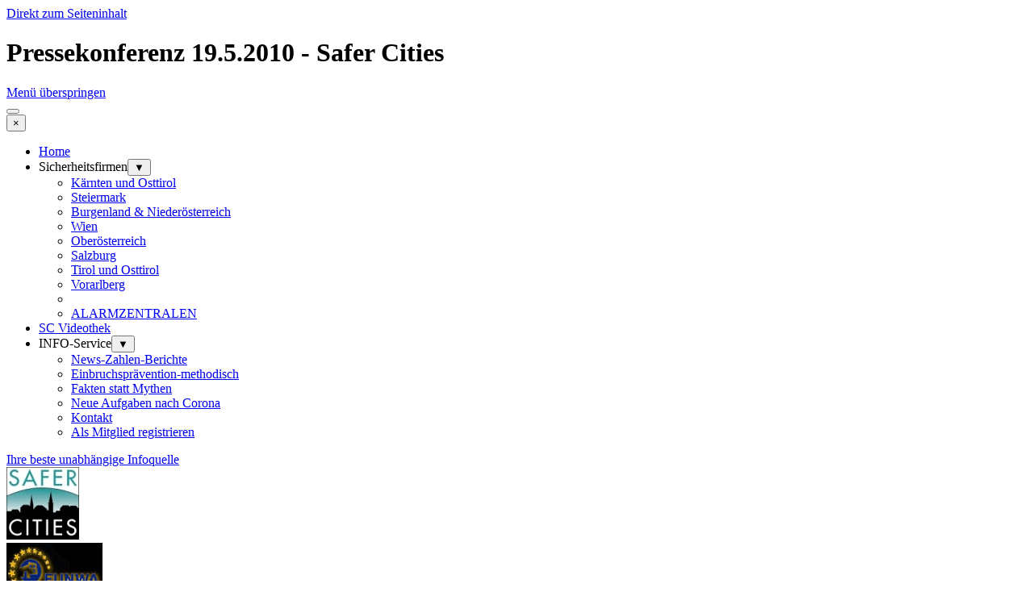

--- FILE ---
content_type: text/html
request_url: https://safercities.at/pressekonferenz-19.5.2010.html
body_size: 7270
content:
<!DOCTYPE html><!-- HTML5 -->
<html prefix="og: http://ogp.me/ns#" lang="de-DE" dir="ltr">
	<head>
		<title>Pressekonferenz 19.5.2010 - Safer Cities</title>
		<meta charset="utf-8" />
		<!--[if IE]><meta http-equiv="ImageToolbar" content="False" /><![endif]-->
		<meta name="author" content="DI Peter Komposch" />
		<meta name="generator" content="Incomedia WebSite X5 Pro 2025.2.9 - www.websitex5.com" />
		<meta property="og:locale" content="de" />
		<meta property="og:type" content="website" />
		<meta property="og:url" content="https://safercities.at/pressekonferenz-19.5.2010.html" />
		<meta property="og:title" content="Pressekonferenz 19.5.2010" />
		<meta property="og:site_name" content="Safer Cities" />
		<meta property="og:image" content="https://safercities.at/favImage.png" />
		<meta property="og:image:type" content="image/png">
		<meta property="og:image:width" content="800">
		<meta property="og:image:height" content="800">
		<meta name="twitter:card" content="summary_large_image">
		<meta name="viewport" content="width=device-width, initial-scale=1" />
		
		<link rel="stylesheet" href="style/reset.css?2025-2-9-2" media="screen,print" />
		<link rel="stylesheet" href="style/print.css?2025-2-9-2" media="print" />
		<link rel="stylesheet" href="style/style.css?2025-2-9-2" media="screen,print" />
		<link rel="stylesheet" href="style/template.css?2025-2-9-2" media="screen" />
		
		<link rel="stylesheet" href="pluginAppObj/imFooter_pluginAppObj_16/custom.css" media="screen, print" /><link rel="stylesheet" href="pluginAppObj/imFooter_pluginAppObj_22/custom.css" media="screen, print" /><link rel="stylesheet" href="pluginAppObj/imFooter_pluginAppObj_23/custom.css" media="screen, print" /><link rel="stylesheet" href="pluginAppObj/imFooter_pluginAppObj_25/custom.css" media="screen, print" /><link rel="stylesheet" href="pluginAppObj/imFooter_pluginAppObj_27/custom.css" media="screen, print" /><link rel="stylesheet" href="pluginAppObj/imFooter_pluginAppObj_28/custom.css" media="screen, print" />
		<link rel="stylesheet" href="pcss/pressekonferenz-19.5.2010.css?2025-2-9-2-638937576966230913" media="screen,print" />
		<script src="res/jquery.js?2025-2-9-2"></script>
		<script src="res/x5engine.js?2025-2-9-2" data-files-version="2025-2-9-2"></script>
		
		<script src="pluginAppObj/imFooter_pluginAppObj_16/main.js"></script><script src="pluginAppObj/imFooter_pluginAppObj_22/main.js"></script><script src="pluginAppObj/imFooter_pluginAppObj_23/main.js"></script><script src="pluginAppObj/imFooter_pluginAppObj_25/main.js"></script><script src="pluginAppObj/imFooter_pluginAppObj_27/main.js"></script><script src="pluginAppObj/imFooter_pluginAppObj_28/main.js"></script>
		<script>
			window.onload = function(){ checkBrowserCompatibility('Der von Ihnen verwendete Browser unterstützt nicht die die Funktionen, die für die Anzeige dieser Website benötigt werden.','Der von Ihnen verwendete Browser unterstützt möglicherweise nicht die die Funktionen, die für die Anzeige dieser Website benötigt werden.','[1]Browser aktualisieren[/1] oder [2]Vorgang fortsetzen[/2].','http://outdatedbrowser.com/'); };
			x5engine.utils.currentPagePath = 'pressekonferenz-19.5.2010.html';
			x5engine.boot.push(function () { x5engine.utils.imCodeProtection('DI Peter Komposch'); });
		</script>
		<link rel="icon" href="favicon.ico?2025-2-9-2-638937576966117756" type="image/vnd.microsoft.icon" />
		<link rel="alternate" type="application/rss+xml" title="Der neue Präventionsfolder von safer cities ist in Fertigstellung" href="x5feed.php" />
		<link rel="alternate" type="application/rss+xml" title="Das Sicherheitsthema der Woche" href="blog/x5feed.php" />
		<meta http-equiv="Expires" content="0" />
		<meta name="Resource-Type" content="document" />
		<meta name="Distribution" content="global" />
		<meta name="Robots" content="index, follow" />
		<meta name="Revisit-After" content="21 days" />
		<meta name="Rating" content="general" />
		
		<script type='text/javascript'>
		function checkURL(redirecturl) {
		 
		    Check = confirm('Als Vereinsmitglied von Safer cities erhalten Sie eine unabhängige Beratung bei der Auswahl Ihrer Alarmanlage.\nMelden Sie sich noch heute an und erreichen Sie damit die maximale Schutzwirkung zu geringsten Kosten.\n\nWollen Sie nun weitergeleitet werden?');  
		        if(Check == true) 
		        { 
		        location.replace(redirecturl);       
		        }
		        else
		        {
		            // Das gleiche nur mit Variablen Änderung
		        }
		 
		}
		        </script>
		
		<script>(function(i,s,o,g,r,a,m){i['GoogleAnalyticsObject']=r;i[r]=i[r]||function(){(i[r].q=i[r].q||[]).push(arguments)},i[r].l=1*new Date();a=s.createElement(o),m=s.getElementsByTagName(o)[0];a.async=1;a.src=g;m.parentNode.insertBefore(a,m)})(window,document,'script','//www.google-analytics.com/analytics.js','ga');ga('create', 'UA-41586242-1','auto');ga('send', 'pageview');</script>
	</head>
	<body>
		<div id="imPageExtContainer">
			<div id="imPageIntContainer">
				<a class="screen-reader-only-even-focused" href="#imGoToCont" title="Überspringen Sie das Hauptmenü">Direkt zum Seiteninhalt</a>
				<div id="imHeaderBg"></div>
				<div id="imPage">
					<header id="imHeader">
						<h1 class="imHidden">Pressekonferenz 19.5.2010 - Safer Cities</h1>
						<div id="imHeaderObjects"><div id="imHeader_imMenuObject_05_wrapper" class="template-object-wrapper"><!-- UNSEARCHABLE --><a id="imHeader_imMenuObject_05_skip_menu" href="#imHeader_imMenuObject_05_after_menu" class="screen-reader-only-even-focused">Menü überspringen</a><div id="imHeader_imMenuObject_05"><nav id="imHeader_imMenuObject_05_container"><button type="button" class="clear-button-style hamburger-button hamburger-component" aria-label="Menü anzeigen"><span class="hamburger-bar"></span><span class="hamburger-bar"></span><span class="hamburger-bar"></span></button><div class="hamburger-menu-background-container hamburger-component">
	<div class="hamburger-menu-background menu-mobile menu-mobile-animated hidden">
		<button type="button" class="clear-button-style hamburger-menu-close-button" aria-label="Schließen"><span aria-hidden="true">&times;</span></button>
	</div>
</div>
<ul class="menu-mobile-animated hidden">
	<li class="imMnMnFirst imPage" data-link-paths=",/index.html,/">
<div class="label-wrapper">
<div class="label-inner-wrapper">
		<a class="label" href="index.html">
Home		</a>
</div>
</div>
	</li><li class="imMnMnMiddle imLevel"><div class="label-wrapper"><div class="label-inner-wrapper"><span class="label">Sicherheitsfirmen</span><button type="button" class="screen-reader-only clear-button-style toggle-submenu" aria-label="Untermenü anzeigen für Sicherheitsfirmen" aria-expanded="false" onclick="if ($(this).attr('aria-expanded') == 'true') event.stopImmediatePropagation(); $(this).closest('.imLevel').trigger(jQuery.Event($(this).attr('aria-expanded') == 'false' ? 'mouseenter' : 'mouseleave', { originalEvent: event } ));">▼</button></div></div><ul data-original-position="open-bottom" class="open-bottom" style="" >
	<li class="imMnMnFirst imPage" data-link-paths=",/kaernten-und-osttirol.html">
<div class="label-wrapper">
<div class="label-inner-wrapper">
		<a class="label" href="kaernten-und-osttirol.html">
Kärnten und Osttirol		</a>
</div>
</div>
	</li><li class="imMnMnMiddle imPage" data-link-paths=",/steiermark.html">
<div class="label-wrapper">
<div class="label-inner-wrapper">
		<a class="label" href="steiermark.html">
Steiermark		</a>
</div>
</div>
	</li><li class="imMnMnMiddle imPage" data-link-paths=",/burgenland---niederoesterreich.html">
<div class="label-wrapper">
<div class="label-inner-wrapper">
		<a class="label" href="burgenland---niederoesterreich.html">
Burgenland &amp; Niederösterreich		</a>
</div>
</div>
	</li><li class="imMnMnMiddle imPage" data-link-paths=",/wien-1.html">
<div class="label-wrapper">
<div class="label-inner-wrapper">
		<a class="label" href="wien-1.html">
Wien		</a>
</div>
</div>
	</li><li class="imMnMnMiddle imPage" data-link-paths=",/oberoesterreich.html">
<div class="label-wrapper">
<div class="label-inner-wrapper">
		<a class="label" href="oberoesterreich.html">
Oberösterreich		</a>
</div>
</div>
	</li><li class="imMnMnMiddle imPage" data-link-paths=",/salzburg.html">
<div class="label-wrapper">
<div class="label-inner-wrapper">
		<a class="label" href="salzburg.html">
Salzburg		</a>
</div>
</div>
	</li><li class="imMnMnMiddle imPage" data-link-paths=",/tirol-und-osttirol.html">
<div class="label-wrapper">
<div class="label-inner-wrapper">
		<a class="label" href="tirol-und-osttirol.html">
Tirol und Osttirol		</a>
</div>
</div>
	</li><li class="imMnMnMiddle imPage" data-link-paths=",/vorarlberg.html">
<div class="label-wrapper">
<div class="label-inner-wrapper">
		<a class="label" href="vorarlberg.html">
Vorarlberg		</a>
</div>
</div>
	</li><li class="imMnMnSeparator imMnMnMiddle empty-separator">
<div class="label-wrapper">
<div class="label-inner-wrapper">
<span class="label"></span></div></div>	</li><li class="imMnMnLast imPage" data-link-paths=",/alarmzentralen.html">
<div class="label-wrapper">
<div class="label-inner-wrapper">
		<a class="label" href="alarmzentralen.html">
ALARMZENTRALEN		</a>
</div>
</div>
	</li></ul></li><li class="imMnMnMiddle imPage" data-link-paths=",/sc-videothek.html">
<div class="label-wrapper">
<div class="label-inner-wrapper">
		<a class="label" href="sc-videothek.html">
SC Videothek		</a>
</div>
</div>
	</li><li class="imMnMnLast imLevel"><div class="label-wrapper"><div class="label-inner-wrapper"><span class="label">INFO-Service</span><button type="button" class="screen-reader-only clear-button-style toggle-submenu" aria-label="Untermenü anzeigen für INFO-Service" aria-expanded="false" onclick="if ($(this).attr('aria-expanded') == 'true') event.stopImmediatePropagation(); $(this).closest('.imLevel').trigger(jQuery.Event($(this).attr('aria-expanded') == 'false' ? 'mouseenter' : 'mouseleave', { originalEvent: event } ));">▼</button></div></div><ul data-original-position="open-bottom" class="open-bottom" style="" >
	<li class="imMnMnFirst imPage" data-link-paths=",/news-zahlen-berichte.html">
<div class="label-wrapper">
<div class="label-inner-wrapper">
		<a class="label" href="news-zahlen-berichte.html">
News-Zahlen-Berichte		</a>
</div>
</div>
	</li><li class="imMnMnMiddle imPage" data-link-paths=",/einbruchspraevention-methodisch.html">
<div class="label-wrapper">
<div class="label-inner-wrapper">
		<a class="label" href="einbruchspraevention-methodisch.html">
Einbruchsprävention-methodisch		</a>
</div>
</div>
	</li><li class="imMnMnMiddle imPage" data-link-paths=",/fakten-statt-mythen.html">
<div class="label-wrapper">
<div class="label-inner-wrapper">
		<a class="label" href="fakten-statt-mythen.html">
Fakten statt Mythen		</a>
</div>
</div>
	</li><li class="imMnMnMiddle imPage" data-link-paths=",/neue-aufgaben-nach-corona.html">
<div class="label-wrapper">
<div class="label-inner-wrapper">
		<a class="label" href="neue-aufgaben-nach-corona.html">
Neue Aufgaben nach Corona		</a>
</div>
</div>
	</li><li class="imMnMnMiddle imPage" data-link-paths=",/kontakt.html">
<div class="label-wrapper">
<div class="label-inner-wrapper">
		<a class="label" href="kontakt.html">
Kontakt		</a>
</div>
</div>
	</li><li class="imMnMnLast imPage" data-link-paths=",/als-mitglied-registrieren.html">
<div class="label-wrapper">
<div class="label-inner-wrapper">
		<a class="label" href="als-mitglied-registrieren.html">
Als Mitglied registrieren		</a>
</div>
</div>
	</li></ul></li></ul></nav></div><a id="imHeader_imMenuObject_05_after_menu" class="screen-reader-only-even-focused"></a><!-- UNSEARCHABLE END --><script>
var imHeader_imMenuObject_05_settings = {
	'menuId': 'imHeader_imMenuObject_05',
	'responsiveMenuEffect': 'slide',
	'responsiveMenuLevelOpenEvent': 'mouseover',
	'animationDuration': 1000,
}
x5engine.boot.push(function(){x5engine.initMenu(imHeader_imMenuObject_05_settings)});
$(function () {
    $('#imHeader_imMenuObject_05_container ul li').not('.imMnMnSeparator').each(function () {
        $(this).on('mouseenter', function (evt) {
            if (!evt.originalEvent) {
                evt.stopImmediatePropagation();
                evt.preventDefault();
                return;
            }
        });
    });
});
$(function () {$('#imHeader_imMenuObject_05_container ul li').not('.imMnMnSeparator').each(function () {    var $this = $(this), timeout = 0;    $this.on('mouseenter', function () {        clearTimeout(timeout);        setTimeout(function () { $this.children('ul, .multiple-column').stop(false, false).show(); }, 250);    }).on('mouseleave', function () {        timeout = setTimeout(function () { $this.children('ul, .multiple-column').stop(false, false).hide(); }, 250);    });});});

</script>
</div><div id="imHeader_imTextObject_06_wrapper" class="template-object-wrapper"><div id="imHeader_imTextObject_06">
	<div data-index="0"  class="text-tab-content grid-prop current-tab "  id="imHeader_imTextObject_06_tab0" style="opacity: 1; " role="tabpanel" tabindex="0">
		<div class="text-inner">
			<span class="cf1"><span class="cb1"><a href="brief-eines-einbruchsopfers-an-safercities.html" class="imCssLink" onclick="return x5engine.utils.location('brief-eines-einbruchsopfers-an-safercities.html', null, false)">Ihre beste unabhängige Infoquelle</a></span></span>
		</div>
	</div>

</div>
</div><div id="imHeader_imObjectImage_07_wrapper" class="template-object-wrapper"><div id="imHeader_imObjectImage_07"><div id="imHeader_imObjectImage_07_container"><a href="kurzfilm---5-jahre-safercities---entwicklung-einer-neuen-wirksamen-praeventionsstrategie.html" onclick="return x5engine.utils.location('kurzfilm---5-jahre-safercities---entwicklung-einer-neuen-wirksamen-praeventionsstrategie.html', null, false)"><img src="images/Logo-SC90.jpg"  width="90" height="90" />
</a></div></div></div><div id="imHeader_imObjectImage_08_wrapper" class="template-object-wrapper"><div id="imHeader_imObjectImage_08"><div id="imHeader_imObjectImage_08_container"><a href="https://www.eunwa.eu/web/" target="_blank"><img src="images/Member-of-EUNWA.jpg"  width="119" height="79" />
</a></div></div></div><div id="imHeader_imTextObject_09_wrapper" class="template-object-wrapper"><div id="imHeader_imTextObject_09">
	<div data-index="0"  class="text-tab-content grid-prop current-tab "  id="imHeader_imTextObject_09_tab0" style="opacity: 1; " role="tabpanel" tabindex="0">
		<div class="text-inner">
			<div><span class="fs8 cf1">Member of</span></div>
		</div>
	</div>

</div>
</div><div id="imHeader_imObjectTitle_10_wrapper" class="template-object-wrapper"><div id="imHeader_imObjectTitle_10"><span id ="imHeader_imObjectTitle_10_text" >14 JAHRE</span></div></div></div>
					</header>
					<div id="imStickyBarContainer">
						<div id="imStickyBarGraphics"></div>
						<div id="imStickyBar">
							<div id="imStickyBarObjects"><div id="imStickyBar_imMenuObject_02_wrapper" class="template-object-wrapper"><!-- UNSEARCHABLE --><a id="imStickyBar_imMenuObject_02_skip_menu" href="#imStickyBar_imMenuObject_02_after_menu" class="screen-reader-only-even-focused">Menü überspringen</a><div id="imStickyBar_imMenuObject_02"><nav id="imStickyBar_imMenuObject_02_container"><button type="button" class="clear-button-style hamburger-button hamburger-component" aria-label="Menü anzeigen"><span class="hamburger-bar"></span><span class="hamburger-bar"></span><span class="hamburger-bar"></span></button><div class="hamburger-menu-background-container hamburger-component">
	<div class="hamburger-menu-background menu-mobile menu-mobile-animated hidden">
		<button type="button" class="clear-button-style hamburger-menu-close-button" aria-label="Schließen"><span aria-hidden="true">&times;</span></button>
	</div>
</div>
<ul class="menu-mobile-animated hidden">
	<li class="imMnMnFirst imPage" data-link-paths=",/index.html,/">
<div class="label-wrapper">
<div class="label-inner-wrapper">
		<a class="label" href="index.html">
Home		</a>
</div>
</div>
	</li><li class="imMnMnMiddle imLevel"><div class="label-wrapper"><div class="label-inner-wrapper"><span class="label">Sicherheitsfirmen</span><button type="button" class="screen-reader-only clear-button-style toggle-submenu" aria-label="Untermenü anzeigen für Sicherheitsfirmen" aria-expanded="false" onclick="if ($(this).attr('aria-expanded') == 'true') event.stopImmediatePropagation(); $(this).closest('.imLevel').trigger(jQuery.Event($(this).attr('aria-expanded') == 'false' ? 'mouseenter' : 'mouseleave', { originalEvent: event } ));">▼</button></div></div><ul data-original-position="open-bottom" class="open-bottom" style="" >
	<li class="imMnMnFirst imPage" data-link-paths=",/kaernten-und-osttirol.html">
<div class="label-wrapper">
<div class="label-inner-wrapper">
		<a class="label" href="kaernten-und-osttirol.html">
Kärnten und Osttirol		</a>
</div>
</div>
	</li><li class="imMnMnMiddle imPage" data-link-paths=",/steiermark.html">
<div class="label-wrapper">
<div class="label-inner-wrapper">
		<a class="label" href="steiermark.html">
Steiermark		</a>
</div>
</div>
	</li><li class="imMnMnMiddle imPage" data-link-paths=",/burgenland---niederoesterreich.html">
<div class="label-wrapper">
<div class="label-inner-wrapper">
		<a class="label" href="burgenland---niederoesterreich.html">
Burgenland &amp; Niederösterreich		</a>
</div>
</div>
	</li><li class="imMnMnMiddle imPage" data-link-paths=",/wien-1.html">
<div class="label-wrapper">
<div class="label-inner-wrapper">
		<a class="label" href="wien-1.html">
Wien		</a>
</div>
</div>
	</li><li class="imMnMnMiddle imPage" data-link-paths=",/oberoesterreich.html">
<div class="label-wrapper">
<div class="label-inner-wrapper">
		<a class="label" href="oberoesterreich.html">
Oberösterreich		</a>
</div>
</div>
	</li><li class="imMnMnMiddle imPage" data-link-paths=",/salzburg.html">
<div class="label-wrapper">
<div class="label-inner-wrapper">
		<a class="label" href="salzburg.html">
Salzburg		</a>
</div>
</div>
	</li><li class="imMnMnMiddle imPage" data-link-paths=",/tirol-und-osttirol.html">
<div class="label-wrapper">
<div class="label-inner-wrapper">
		<a class="label" href="tirol-und-osttirol.html">
Tirol und Osttirol		</a>
</div>
</div>
	</li><li class="imMnMnMiddle imPage" data-link-paths=",/vorarlberg.html">
<div class="label-wrapper">
<div class="label-inner-wrapper">
		<a class="label" href="vorarlberg.html">
Vorarlberg		</a>
</div>
</div>
	</li><li class="imMnMnSeparator imMnMnMiddle empty-separator">
<div class="label-wrapper">
<div class="label-inner-wrapper">
<span class="label"></span></div></div>	</li><li class="imMnMnLast imPage" data-link-paths=",/alarmzentralen.html">
<div class="label-wrapper">
<div class="label-inner-wrapper">
		<a class="label" href="alarmzentralen.html">
ALARMZENTRALEN		</a>
</div>
</div>
	</li></ul></li><li class="imMnMnMiddle imPage" data-link-paths=",/sc-videothek.html">
<div class="label-wrapper">
<div class="label-inner-wrapper">
		<a class="label" href="sc-videothek.html">
SC Videothek		</a>
</div>
</div>
	</li><li class="imMnMnLast imLevel"><div class="label-wrapper"><div class="label-inner-wrapper"><span class="label">INFO-Service</span><button type="button" class="screen-reader-only clear-button-style toggle-submenu" aria-label="Untermenü anzeigen für INFO-Service" aria-expanded="false" onclick="if ($(this).attr('aria-expanded') == 'true') event.stopImmediatePropagation(); $(this).closest('.imLevel').trigger(jQuery.Event($(this).attr('aria-expanded') == 'false' ? 'mouseenter' : 'mouseleave', { originalEvent: event } ));">▼</button></div></div><ul data-original-position="open-bottom" class="open-bottom" style="" >
	<li class="imMnMnFirst imPage" data-link-paths=",/news-zahlen-berichte.html">
<div class="label-wrapper">
<div class="label-inner-wrapper">
		<a class="label" href="news-zahlen-berichte.html">
News-Zahlen-Berichte		</a>
</div>
</div>
	</li><li class="imMnMnMiddle imPage" data-link-paths=",/einbruchspraevention-methodisch.html">
<div class="label-wrapper">
<div class="label-inner-wrapper">
		<a class="label" href="einbruchspraevention-methodisch.html">
Einbruchsprävention-methodisch		</a>
</div>
</div>
	</li><li class="imMnMnMiddle imPage" data-link-paths=",/fakten-statt-mythen.html">
<div class="label-wrapper">
<div class="label-inner-wrapper">
		<a class="label" href="fakten-statt-mythen.html">
Fakten statt Mythen		</a>
</div>
</div>
	</li><li class="imMnMnMiddle imPage" data-link-paths=",/neue-aufgaben-nach-corona.html">
<div class="label-wrapper">
<div class="label-inner-wrapper">
		<a class="label" href="neue-aufgaben-nach-corona.html">
Neue Aufgaben nach Corona		</a>
</div>
</div>
	</li><li class="imMnMnMiddle imPage" data-link-paths=",/kontakt.html">
<div class="label-wrapper">
<div class="label-inner-wrapper">
		<a class="label" href="kontakt.html">
Kontakt		</a>
</div>
</div>
	</li><li class="imMnMnLast imPage" data-link-paths=",/als-mitglied-registrieren.html">
<div class="label-wrapper">
<div class="label-inner-wrapper">
		<a class="label" href="als-mitglied-registrieren.html">
Als Mitglied registrieren		</a>
</div>
</div>
	</li></ul></li></ul></nav></div><a id="imStickyBar_imMenuObject_02_after_menu" class="screen-reader-only-even-focused"></a><!-- UNSEARCHABLE END --><script>
var imStickyBar_imMenuObject_02_settings = {
	'menuId': 'imStickyBar_imMenuObject_02',
	'responsiveMenuEffect': 'slide',
	'responsiveMenuLevelOpenEvent': 'mouseover',
	'animationDuration': 1000,
}
x5engine.boot.push(function(){x5engine.initMenu(imStickyBar_imMenuObject_02_settings)});
$(function () {
    $('#imStickyBar_imMenuObject_02_container ul li').not('.imMnMnSeparator').each(function () {
        $(this).on('mouseenter', function (evt) {
            if (!evt.originalEvent) {
                evt.stopImmediatePropagation();
                evt.preventDefault();
                return;
            }
        });
    });
});
$(function () {$('#imStickyBar_imMenuObject_02_container ul li').not('.imMnMnSeparator').each(function () {    var $this = $(this), timeout = 0;    $this.on('mouseenter', function () {        clearTimeout(timeout);        setTimeout(function () { $this.children('ul, .multiple-column').stop(false, false).show(); }, 250);    }).on('mouseleave', function () {        timeout = setTimeout(function () { $this.children('ul, .multiple-column').stop(false, false).hide(); }, 250);    });});});

</script>
</div><div id="imStickyBar_imMenuObject_03_wrapper" class="template-object-wrapper"><!-- UNSEARCHABLE --><a id="imStickyBar_imMenuObject_03_skip_menu" href="#imStickyBar_imMenuObject_03_after_menu" class="screen-reader-only-even-focused">Menü überspringen</a><div id="imStickyBar_imMenuObject_03"><nav id="imStickyBar_imMenuObject_03_container"><button type="button" class="clear-button-style hamburger-button hamburger-component" aria-label="Menü anzeigen"><span class="hamburger-bar"></span><span class="hamburger-bar"></span><span class="hamburger-bar"></span></button><div class="hamburger-menu-background-container hamburger-component">
	<div class="hamburger-menu-background menu-mobile menu-mobile-animated hidden">
		<button type="button" class="clear-button-style hamburger-menu-close-button" aria-label="Schließen"><span aria-hidden="true">&times;</span></button>
	</div>
</div>
<ul class="menu-mobile-animated hidden">
	<li class="imMnMnFirst imPage" data-link-paths=",/index.html,/">
<div class="label-wrapper">
<div class="label-inner-wrapper">
		<a class="label" href="index.html">
Home		</a>
</div>
</div>
	</li><li class="imMnMnMiddle imLevel"><div class="label-wrapper"><div class="label-inner-wrapper"><span class="label">Sicherheitsfirmen</span><button type="button" class="screen-reader-only clear-button-style toggle-submenu" aria-label="Untermenü anzeigen für Sicherheitsfirmen" aria-expanded="false" onclick="if ($(this).attr('aria-expanded') == 'true') event.stopImmediatePropagation(); $(this).closest('.imLevel').trigger(jQuery.Event($(this).attr('aria-expanded') == 'false' ? 'mouseenter' : 'mouseleave', { originalEvent: event } ));">▼</button></div></div><ul data-original-position="open-bottom" class="open-bottom" style="" >
	<li class="imMnMnFirst imPage" data-link-paths=",/kaernten-und-osttirol.html">
<div class="label-wrapper">
<div class="label-inner-wrapper">
		<a class="label" href="kaernten-und-osttirol.html">
Kärnten und Osttirol		</a>
</div>
</div>
	</li><li class="imMnMnMiddle imPage" data-link-paths=",/steiermark.html">
<div class="label-wrapper">
<div class="label-inner-wrapper">
		<a class="label" href="steiermark.html">
Steiermark		</a>
</div>
</div>
	</li><li class="imMnMnMiddle imPage" data-link-paths=",/burgenland---niederoesterreich.html">
<div class="label-wrapper">
<div class="label-inner-wrapper">
		<a class="label" href="burgenland---niederoesterreich.html">
Burgenland &amp; Niederösterreich		</a>
</div>
</div>
	</li><li class="imMnMnMiddle imPage" data-link-paths=",/wien-1.html">
<div class="label-wrapper">
<div class="label-inner-wrapper">
		<a class="label" href="wien-1.html">
Wien		</a>
</div>
</div>
	</li><li class="imMnMnMiddle imPage" data-link-paths=",/oberoesterreich.html">
<div class="label-wrapper">
<div class="label-inner-wrapper">
		<a class="label" href="oberoesterreich.html">
Oberösterreich		</a>
</div>
</div>
	</li><li class="imMnMnMiddle imPage" data-link-paths=",/salzburg.html">
<div class="label-wrapper">
<div class="label-inner-wrapper">
		<a class="label" href="salzburg.html">
Salzburg		</a>
</div>
</div>
	</li><li class="imMnMnMiddle imPage" data-link-paths=",/tirol-und-osttirol.html">
<div class="label-wrapper">
<div class="label-inner-wrapper">
		<a class="label" href="tirol-und-osttirol.html">
Tirol und Osttirol		</a>
</div>
</div>
	</li><li class="imMnMnMiddle imPage" data-link-paths=",/vorarlberg.html">
<div class="label-wrapper">
<div class="label-inner-wrapper">
		<a class="label" href="vorarlberg.html">
Vorarlberg		</a>
</div>
</div>
	</li><li class="imMnMnSeparator imMnMnMiddle empty-separator">
<div class="label-wrapper">
<div class="label-inner-wrapper">
<span class="label"></span></div></div>	</li><li class="imMnMnLast imPage" data-link-paths=",/alarmzentralen.html">
<div class="label-wrapper">
<div class="label-inner-wrapper">
		<a class="label" href="alarmzentralen.html">
ALARMZENTRALEN		</a>
</div>
</div>
	</li></ul></li><li class="imMnMnMiddle imPage" data-link-paths=",/sc-videothek.html">
<div class="label-wrapper">
<div class="label-inner-wrapper">
		<a class="label" href="sc-videothek.html">
SC Videothek		</a>
</div>
</div>
	</li><li class="imMnMnLast imLevel"><div class="label-wrapper"><div class="label-inner-wrapper"><span class="label">INFO-Service</span><button type="button" class="screen-reader-only clear-button-style toggle-submenu" aria-label="Untermenü anzeigen für INFO-Service" aria-expanded="false" onclick="if ($(this).attr('aria-expanded') == 'true') event.stopImmediatePropagation(); $(this).closest('.imLevel').trigger(jQuery.Event($(this).attr('aria-expanded') == 'false' ? 'mouseenter' : 'mouseleave', { originalEvent: event } ));">▼</button></div></div><ul data-original-position="open-bottom" class="open-bottom" style="" >
	<li class="imMnMnFirst imPage" data-link-paths=",/news-zahlen-berichte.html">
<div class="label-wrapper">
<div class="label-inner-wrapper">
		<a class="label" href="news-zahlen-berichte.html">
News-Zahlen-Berichte		</a>
</div>
</div>
	</li><li class="imMnMnMiddle imPage" data-link-paths=",/einbruchspraevention-methodisch.html">
<div class="label-wrapper">
<div class="label-inner-wrapper">
		<a class="label" href="einbruchspraevention-methodisch.html">
Einbruchsprävention-methodisch		</a>
</div>
</div>
	</li><li class="imMnMnMiddle imPage" data-link-paths=",/fakten-statt-mythen.html">
<div class="label-wrapper">
<div class="label-inner-wrapper">
		<a class="label" href="fakten-statt-mythen.html">
Fakten statt Mythen		</a>
</div>
</div>
	</li><li class="imMnMnMiddle imPage" data-link-paths=",/neue-aufgaben-nach-corona.html">
<div class="label-wrapper">
<div class="label-inner-wrapper">
		<a class="label" href="neue-aufgaben-nach-corona.html">
Neue Aufgaben nach Corona		</a>
</div>
</div>
	</li><li class="imMnMnMiddle imPage" data-link-paths=",/kontakt.html">
<div class="label-wrapper">
<div class="label-inner-wrapper">
		<a class="label" href="kontakt.html">
Kontakt		</a>
</div>
</div>
	</li><li class="imMnMnLast imPage" data-link-paths=",/als-mitglied-registrieren.html">
<div class="label-wrapper">
<div class="label-inner-wrapper">
		<a class="label" href="als-mitglied-registrieren.html">
Als Mitglied registrieren		</a>
</div>
</div>
	</li></ul></li></ul></nav></div><a id="imStickyBar_imMenuObject_03_after_menu" class="screen-reader-only-even-focused"></a><!-- UNSEARCHABLE END --><script>
var imStickyBar_imMenuObject_03_settings = {
	'menuId': 'imStickyBar_imMenuObject_03',
	'responsiveMenuEffect': 'slide',
	'responsiveMenuLevelOpenEvent': 'mouseover',
	'animationDuration': 1000,
}
x5engine.boot.push(function(){x5engine.initMenu(imStickyBar_imMenuObject_03_settings)});
$(function () {
    $('#imStickyBar_imMenuObject_03_container ul li').not('.imMnMnSeparator').each(function () {
        $(this).on('mouseenter', function (evt) {
            if (!evt.originalEvent) {
                evt.stopImmediatePropagation();
                evt.preventDefault();
                return;
            }
        });
    });
});
$(function () {$('#imStickyBar_imMenuObject_03_container ul li').not('.imMnMnSeparator').each(function () {    var $this = $(this), timeout = 0;    $this.on('mouseenter', function () {        clearTimeout(timeout);        setTimeout(function () { $this.children('ul, .multiple-column').stop(false, false).show(); }, 250);    }).on('mouseleave', function () {        timeout = setTimeout(function () { $this.children('ul, .multiple-column').stop(false, false).hide(); }, 250);    });});});

</script>
</div><div id="imStickyBar_imMenuObject_04_wrapper" class="template-object-wrapper"><!-- UNSEARCHABLE --><a id="imStickyBar_imMenuObject_04_skip_menu" href="#imStickyBar_imMenuObject_04_after_menu" class="screen-reader-only-even-focused">Menü überspringen</a><div id="imStickyBar_imMenuObject_04"><nav id="imStickyBar_imMenuObject_04_container"><button type="button" class="clear-button-style hamburger-button hamburger-component" aria-label="Menü anzeigen"><span class="hamburger-bar"></span><span class="hamburger-bar"></span><span class="hamburger-bar"></span></button><div class="hamburger-menu-background-container hamburger-component">
	<div class="hamburger-menu-background menu-mobile menu-mobile-animated hidden">
		<button type="button" class="clear-button-style hamburger-menu-close-button" aria-label="Schließen"><span aria-hidden="true">&times;</span></button>
	</div>
</div>
<ul class="menu-mobile-animated hidden">
	<li class="imMnMnFirst imPage" data-link-paths=",/index.html,/">
<div class="label-wrapper">
<div class="label-inner-wrapper">
		<a class="label" href="index.html">
Home		</a>
</div>
</div>
	</li><li class="imMnMnMiddle imLevel"><div class="label-wrapper"><div class="label-inner-wrapper"><span class="label">Sicherheitsfirmen</span><button type="button" class="screen-reader-only clear-button-style toggle-submenu" aria-label="Untermenü anzeigen für Sicherheitsfirmen" aria-expanded="false" onclick="if ($(this).attr('aria-expanded') == 'true') event.stopImmediatePropagation(); $(this).closest('.imLevel').trigger(jQuery.Event($(this).attr('aria-expanded') == 'false' ? 'mouseenter' : 'mouseleave', { originalEvent: event } ));">▼</button></div></div><ul data-original-position="open-bottom" class="open-bottom" style="" >
	<li class="imMnMnFirst imPage" data-link-paths=",/kaernten-und-osttirol.html">
<div class="label-wrapper">
<div class="label-inner-wrapper">
		<a class="label" href="kaernten-und-osttirol.html">
Kärnten und Osttirol		</a>
</div>
</div>
	</li><li class="imMnMnMiddle imPage" data-link-paths=",/steiermark.html">
<div class="label-wrapper">
<div class="label-inner-wrapper">
		<a class="label" href="steiermark.html">
Steiermark		</a>
</div>
</div>
	</li><li class="imMnMnMiddle imPage" data-link-paths=",/burgenland---niederoesterreich.html">
<div class="label-wrapper">
<div class="label-inner-wrapper">
		<a class="label" href="burgenland---niederoesterreich.html">
Burgenland &amp; Niederösterreich		</a>
</div>
</div>
	</li><li class="imMnMnMiddle imPage" data-link-paths=",/wien-1.html">
<div class="label-wrapper">
<div class="label-inner-wrapper">
		<a class="label" href="wien-1.html">
Wien		</a>
</div>
</div>
	</li><li class="imMnMnMiddle imPage" data-link-paths=",/oberoesterreich.html">
<div class="label-wrapper">
<div class="label-inner-wrapper">
		<a class="label" href="oberoesterreich.html">
Oberösterreich		</a>
</div>
</div>
	</li><li class="imMnMnMiddle imPage" data-link-paths=",/salzburg.html">
<div class="label-wrapper">
<div class="label-inner-wrapper">
		<a class="label" href="salzburg.html">
Salzburg		</a>
</div>
</div>
	</li><li class="imMnMnMiddle imPage" data-link-paths=",/tirol-und-osttirol.html">
<div class="label-wrapper">
<div class="label-inner-wrapper">
		<a class="label" href="tirol-und-osttirol.html">
Tirol und Osttirol		</a>
</div>
</div>
	</li><li class="imMnMnMiddle imPage" data-link-paths=",/vorarlberg.html">
<div class="label-wrapper">
<div class="label-inner-wrapper">
		<a class="label" href="vorarlberg.html">
Vorarlberg		</a>
</div>
</div>
	</li><li class="imMnMnSeparator imMnMnMiddle empty-separator">
<div class="label-wrapper">
<div class="label-inner-wrapper">
<span class="label"></span></div></div>	</li><li class="imMnMnLast imPage" data-link-paths=",/alarmzentralen.html">
<div class="label-wrapper">
<div class="label-inner-wrapper">
		<a class="label" href="alarmzentralen.html">
ALARMZENTRALEN		</a>
</div>
</div>
	</li></ul></li><li class="imMnMnMiddle imPage" data-link-paths=",/sc-videothek.html">
<div class="label-wrapper">
<div class="label-inner-wrapper">
		<a class="label" href="sc-videothek.html">
SC Videothek		</a>
</div>
</div>
	</li><li class="imMnMnLast imLevel"><div class="label-wrapper"><div class="label-inner-wrapper"><span class="label">INFO-Service</span><button type="button" class="screen-reader-only clear-button-style toggle-submenu" aria-label="Untermenü anzeigen für INFO-Service" aria-expanded="false" onclick="if ($(this).attr('aria-expanded') == 'true') event.stopImmediatePropagation(); $(this).closest('.imLevel').trigger(jQuery.Event($(this).attr('aria-expanded') == 'false' ? 'mouseenter' : 'mouseleave', { originalEvent: event } ));">▼</button></div></div><ul data-original-position="open-bottom" class="open-bottom" style="" >
	<li class="imMnMnFirst imPage" data-link-paths=",/news-zahlen-berichte.html">
<div class="label-wrapper">
<div class="label-inner-wrapper">
		<a class="label" href="news-zahlen-berichte.html">
News-Zahlen-Berichte		</a>
</div>
</div>
	</li><li class="imMnMnMiddle imPage" data-link-paths=",/einbruchspraevention-methodisch.html">
<div class="label-wrapper">
<div class="label-inner-wrapper">
		<a class="label" href="einbruchspraevention-methodisch.html">
Einbruchsprävention-methodisch		</a>
</div>
</div>
	</li><li class="imMnMnMiddle imPage" data-link-paths=",/fakten-statt-mythen.html">
<div class="label-wrapper">
<div class="label-inner-wrapper">
		<a class="label" href="fakten-statt-mythen.html">
Fakten statt Mythen		</a>
</div>
</div>
	</li><li class="imMnMnMiddle imPage" data-link-paths=",/neue-aufgaben-nach-corona.html">
<div class="label-wrapper">
<div class="label-inner-wrapper">
		<a class="label" href="neue-aufgaben-nach-corona.html">
Neue Aufgaben nach Corona		</a>
</div>
</div>
	</li><li class="imMnMnMiddle imPage" data-link-paths=",/kontakt.html">
<div class="label-wrapper">
<div class="label-inner-wrapper">
		<a class="label" href="kontakt.html">
Kontakt		</a>
</div>
</div>
	</li><li class="imMnMnLast imPage" data-link-paths=",/als-mitglied-registrieren.html">
<div class="label-wrapper">
<div class="label-inner-wrapper">
		<a class="label" href="als-mitglied-registrieren.html">
Als Mitglied registrieren		</a>
</div>
</div>
	</li></ul></li></ul></nav></div><a id="imStickyBar_imMenuObject_04_after_menu" class="screen-reader-only-even-focused"></a><!-- UNSEARCHABLE END --><script>
var imStickyBar_imMenuObject_04_settings = {
	'menuId': 'imStickyBar_imMenuObject_04',
	'responsiveMenuEffect': 'slide',
	'responsiveMenuLevelOpenEvent': 'mouseover',
	'animationDuration': 1000,
}
x5engine.boot.push(function(){x5engine.initMenu(imStickyBar_imMenuObject_04_settings)});
$(function () {
    $('#imStickyBar_imMenuObject_04_container ul li').not('.imMnMnSeparator').each(function () {
        $(this).on('mouseenter', function (evt) {
            if (!evt.originalEvent) {
                evt.stopImmediatePropagation();
                evt.preventDefault();
                return;
            }
        });
    });
});
$(function () {$('#imStickyBar_imMenuObject_04_container ul li').not('.imMnMnSeparator').each(function () {    var $this = $(this), timeout = 0;    $this.on('mouseenter', function () {        clearTimeout(timeout);        setTimeout(function () { $this.children('ul, .multiple-column').stop(false, false).show(); }, 250);    }).on('mouseleave', function () {        timeout = setTimeout(function () { $this.children('ul, .multiple-column').stop(false, false).hide(); }, 250);    });});});

</script>
</div></div>
						</div>
					</div>
					<div id="imSideBar">
						<div id="imSideBarObjects"></div>
					</div>
					<div id="imContentGraphics"></div>
					<main id="imContent">
						<a id="imGoToCont"></a>
						<header>
							<h2 id="imPgTitle">Pressekonferenz 19.5.2010</h2>
							<div id="imBreadcrumb">Fotos</div>
						</header>
						<div id="imPageRow_1" class="imPageRow">
						
						</div>
						<div id="imCell_1" class=""> <div id="imCellStyleGraphics_1" ></div><div id="imCellStyleBorders_1"></div><div id="imObjectImage_44_01"><div id="imObjectImage_44_01_container"><img src="images/sc-trio-s.png"  width="920" height="525" />
						</div></div></div><div id="imPageRow_2" class="imPageRow">
						
						</div>
						<div id="imCell_2" class=""> <div id="imCellStyleGraphics_2" ></div><div id="imCellStyleBorders_2"></div><div id="imTextObject_44_02">
							<div data-index="0"  class="text-tab-content grid-prop current-tab "  id="imTextObject_44_02_tab0" style="opacity: 1; " role="tabpanel" tabindex="0">
								<div class="text-inner">
									<p class="imTALeft"><span class="cf3 ff1 fs20"><a href="pressekonferenz-statement-sicher-wohnen.html" class="imCssLink" onclick="return x5engine.utils.location('pressekonferenz-statement-sicher-wohnen.html', null, false)">DI Peter Komposch <br /></a></span><span class="cf3 ff1 fs20"><a href="pressekonferenz-statement-sicher-wohnen.html" class="imCssLink" onclick="return x5engine.utils.location('pressekonferenz-statement-sicher-wohnen.html', null, false)">Bereich &quot;Sicher Wohnen&quot;</a><br /></span></p>
								</div>
							</div>
						
						</div>
						</div><div id="imCell_3" class=""> <div id="imCellStyleGraphics_3" ></div><div id="imCellStyleBorders_3"></div><div id="imTextObject_44_03">
							<div data-index="0"  class="text-tab-content grid-prop current-tab "  id="imTextObject_44_03_tab0" style="opacity: 1; " role="tabpanel" tabindex="0">
								<div class="text-inner">
									<p class="imTALeft"><span class="cf3 ff1 fs20"><a href="pressekonferenz-statement-soziale-praevention.html" class="imCssLink" onclick="return x5engine.utils.location('pressekonferenz-statement-soziale-praevention.html', null, false)">DSA Elfriede Pirker<br /></a></span><span class="cf3 ff1 fs20"><a href="pressekonferenz-statement-soziale-praevention.html" class="imCssLink" onclick="return x5engine.utils.location('pressekonferenz-statement-soziale-praevention.html', null, false)">&quot;Soziale Pr&#228;vention&quot; </a></span><span class="ff2 fs20"><br /></span></p>
								</div>
							</div>
						
						</div>
						</div><div id="imCell_4" class=""> <div id="imCellStyleGraphics_4" ></div><div id="imCellStyleBorders_4"></div><div id="imTextObject_44_04">
							<div data-index="0"  class="text-tab-content grid-prop current-tab "  id="imTextObject_44_04_tab0" style="opacity: 1; " role="tabpanel" tabindex="0">
								<div class="text-inner">
									<p class="imTALeft"><span class="cf3 ff1 fs20"><a href="pressekonferenz-statement-sicher-ausgehen.html" class="imCssLink" onclick="return x5engine.utils.location('pressekonferenz-statement-sicher-ausgehen.html', null, false)">Mag. Dr. Haris Bilajbegovic<br /></a></span><span class="cf3 ff1 fs20"><a href="pressekonferenz-statement-sicher-ausgehen.html" class="imCssLink" onclick="return x5engine.utils.location('pressekonferenz-statement-sicher-ausgehen.html', null, false)">&quot;Sicher Ausgehen&quot;</a></span><span class="ff2 fs20"><br /></span></p>
								</div>
							</div>
						
						</div>
						</div><div id="imPageRow_3" class="imPageRow">
						
						</div>
						<div id="imCell_5" class=""> <div id="imCellStyleGraphics_5" ></div><div id="imCellStyleBorders_5"></div><div id="imTextObject_44_05">
							<div data-index="0"  class="text-tab-content grid-prop current-tab "  id="imTextObject_44_05_tab0" style="opacity: 1; " role="tabpanel" tabindex="0">
								<div class="text-inner">
									<div class="imTALeft"><span class="fs9lh1-5">Mit der Pressekonferenz wird auch gleichzeitig unser Folder zur Werbung von Mitgliedern vorgestellt.<br>Presseartikel dazu: <a href="bericht-kleine-zeitung.html" class="imCssLink" onclick="return x5engine.utils.location('bericht-kleine-zeitung.html', null, false)">Kleine Zeitung</a>, <a href="bericht-kaerntner-tageszeitung.html" class="imCssLink" onclick="return x5engine.utils.location('bericht-kaerntner-tageszeitung.html', null, false)">KTZ</a>. Ort der Pressekonferenz: Holiday Inn - Villach.</span></div>
								</div>
							</div>
						
						</div>
						</div>
					</main>
					<div id="imFooterBg"></div>
					<footer id="imFooter">
						<div id="imFooterObjects"><div id="imFooter_pluginAppObj_16_wrapper" class="template-object-wrapper"><!-- Hover Button v.18 --><div id="imFooter_pluginAppObj_16">        
            <script>
                if (true) {
                    var container = $("#imFooter_pluginAppObj_16");
                    var container_btn = "<div id='imFooter_pluginAppObj_16_container'>";  
                    container.append(container_btn);
                    var container_btn = $("#imFooter_pluginAppObj_16_container");



                    var parsed_button = $.parseHTML(decode_html("&amp;lt;a href=&quot;login---gruppenzuordnung.php&quot; onclick=&quot;return x5engine.utils.location(\'login---gruppenzuordnung.php\', null, false)&quot;&amp;gt;<div class=\'flex-container\'><div class=\'flex-item item-txt\'><div class=\'div-txt\'>Întern</div></div><div class=\'flex-item item-icon\'><div class=\'div-icon\' role=\'img\' alt=\'\'></div></div></div>&amp;lt;/a&amp;gt;"));


                    container_btn.append(parsed_button);
                    var button = container_btn.children("a").last();
                    button.addClass("imFooter_pluginAppObj_16-button");
                    button.attr("aria-label", "Întern ");
                    container_btn.append(button);
                }
                hoverbutton_imFooter_pluginAppObj_16();
           </script>
       </div></div><div id="imFooter_pluginAppObj_22_wrapper" class="template-object-wrapper"><!-- Hover Button v.18 --><div id="imFooter_pluginAppObj_22">        
            <script>
                if (true) {
                    var container = $("#imFooter_pluginAppObj_22");
                    var container_btn = "<div id='imFooter_pluginAppObj_22_container'>";  
                    container.append(container_btn);
                    var container_btn = $("#imFooter_pluginAppObj_22_container");



                    var parsed_button = $.parseHTML(decode_html("&amp;lt;a href=&quot;impressum.html&quot; onclick=&quot;return x5engine.utils.location(\'impressum.html\', null, false)&quot;&amp;gt;<div class=\'flex-container\'><div class=\'flex-item item-txt\'><div class=\'div-txt\'>Impressum</div></div><div class=\'flex-item item-icon\'><div class=\'div-icon\' role=\'img\' alt=\'\'></div></div></div>&amp;lt;/a&amp;gt;"));


                    container_btn.append(parsed_button);
                    var button = container_btn.children("a").last();
                    button.addClass("imFooter_pluginAppObj_22-button");
                    button.attr("aria-label", "Impressum ");
                    container_btn.append(button);
                }
                hoverbutton_imFooter_pluginAppObj_22();
           </script>
       </div></div><div id="imFooter_pluginAppObj_23_wrapper" class="template-object-wrapper"><!-- Hover Button v.18 --><div id="imFooter_pluginAppObj_23">        
            <script>
                if (true) {
                    var container = $("#imFooter_pluginAppObj_23");
                    var container_btn = "<div id='imFooter_pluginAppObj_23_container'>";  
                    container.append(container_btn);
                    var container_btn = $("#imFooter_pluginAppObj_23_container");



                    var parsed_button = $.parseHTML(decode_html("&amp;lt;a href=&quot;files/Datenschutzerklaerung-Safer-Cities.pdf&quot; target=&quot;_blank&quot;&amp;gt;<div class=\'flex-container\'><div class=\'flex-item item-txt\'><div class=\'div-txt\'>Datenschutz</div></div><div class=\'flex-item item-icon\'><div class=\'div-icon\' role=\'img\' alt=\'\'></div></div></div>&amp;lt;/a&amp;gt;"));


                    container_btn.append(parsed_button);
                    var button = container_btn.children("a").last();
                    button.addClass("imFooter_pluginAppObj_23-button");
                    button.attr("aria-label", "Datenschutz ");
                    container_btn.append(button);
                }
                hoverbutton_imFooter_pluginAppObj_23();
           </script>
       </div></div><div id="imFooter_pluginAppObj_25_wrapper" class="template-object-wrapper"><!-- Hover Button v.18 --><div id="imFooter_pluginAppObj_25">        
            <script>
                if (true) {
                    var container = $("#imFooter_pluginAppObj_25");
                    var container_btn = "<div id='imFooter_pluginAppObj_25_container'>";  
                    container.append(container_btn);
                    var container_btn = $("#imFooter_pluginAppObj_25_container");



                    var parsed_button = $.parseHTML(decode_html("&amp;lt;a href=&quot;folderansicht.php&quot; target=&quot;_blank&quot;&amp;gt;<div class=\'flex-container\'><div class=\'flex-item item-txt\'><div class=\'div-txt\'>Sicherheitsfolder bestellen</div></div><div class=\'flex-item item-icon\'><div class=\'div-icon\' role=\'img\' alt=\'\'></div></div></div>&amp;lt;/a&amp;gt;"));


                    container_btn.append(parsed_button);
                    var button = container_btn.children("a").last();
                    button.addClass("imFooter_pluginAppObj_25-button");
                    button.attr("aria-label", "Sicherheitsfolder bestellen ");
                    container_btn.append(button);
                }
                hoverbutton_imFooter_pluginAppObj_25();
           </script>
       </div></div><div id="imFooter_pluginAppObj_27_wrapper" class="template-object-wrapper"><!-- Hover Button v.18 --><div id="imFooter_pluginAppObj_27">        
            <script>
                if (true) {
                    var container = $("#imFooter_pluginAppObj_27");
                    var container_btn = "<div id='imFooter_pluginAppObj_27_container'>";  
                    container.append(container_btn);
                    var container_btn = $("#imFooter_pluginAppObj_27_container");



                    var parsed_button = $.parseHTML(decode_html("&amp;lt;a href=&quot;team.html&quot; onclick=&quot;return x5engine.utils.location(\'team.html\', null, false)&quot;&amp;gt;<div class=\'flex-container\'><div class=\'flex-item item-txt\'><div class=\'div-txt\'>Team</div></div><div class=\'flex-item item-icon\'><div class=\'div-icon\' role=\'img\' alt=\'\'></div></div></div>&amp;lt;/a&amp;gt;"));


                    container_btn.append(parsed_button);
                    var button = container_btn.children("a").last();
                    button.addClass("imFooter_pluginAppObj_27-button");
                    button.attr("aria-label", "Team ");
                    container_btn.append(button);
                }
                hoverbutton_imFooter_pluginAppObj_27();
           </script>
       </div></div><div id="imFooter_pluginAppObj_28_wrapper" class="template-object-wrapper"><!-- Hover Button v.18 --><div id="imFooter_pluginAppObj_28">        
            <script>
                if (true) {
                    var container = $("#imFooter_pluginAppObj_28");
                    var container_btn = "<div id='imFooter_pluginAppObj_28_container'>";  
                    container.append(container_btn);
                    var container_btn = $("#imFooter_pluginAppObj_28_container");



                    var parsed_button = $.parseHTML(decode_html("&amp;lt;a href=&quot;kontakt.html&quot; target=&quot;_blank&quot;&amp;gt;<div class=\'flex-container\'><div class=\'flex-item item-txt\'><div class=\'div-txt\'>Registrierung / Kontakt</div></div><div class=\'flex-item item-icon\'><div class=\'div-icon\' role=\'img\' alt=\'\'></div></div></div>&amp;lt;/a&amp;gt;"));


                    container_btn.append(parsed_button);
                    var button = container_btn.children("a").last();
                    button.addClass("imFooter_pluginAppObj_28-button");
                    button.attr("aria-label", "Registrierung / Kontakt ");
                    container_btn.append(button);
                }
                hoverbutton_imFooter_pluginAppObj_28();
           </script>
       </div></div></div>
					</footer>
				</div>
				<span class="screen-reader-only-even-focused" style="bottom: 0;"><a href="#imGoToCont" title="Lesen Sie den Inhalt der Seite noch einmal durch">Zurück zum Seiteninhalt</a></span>
			</div>
		</div>
		<script>
		  (function(i,s,o,g,r,a,m){i['GoogleAnalyticsObject']=r;i[r]=i[r]||function(){
		  (i[r].q=i[r].q||[]).push(arguments)},i[r].l=1*new Date();a=s.createElement(o),
		  m=s.getElementsByTagName(o)[0];a.async=1;a.src=g;m.parentNode.insertBefore(a,m)
		  })(window,document,'script','//www.google-analytics.com/analytics.js','ga');
		
		  ga('create', 'UA-41586242-1', 'safercities.at');
		  ga('send', 'pageview');
		
		</script>
		<noscript class="imNoScript"><div class="alert alert-red">Um diese Website nutzen zu können, aktivieren Sie bitte JavaScript.</div></noscript>
	</body>
</html>


--- FILE ---
content_type: text/css
request_url: https://safercities.at/pluginAppObj/imFooter_pluginAppObj_16/custom.css
body_size: 3511
content:

#imFooter_pluginAppObj_16_container{
    display: inline-block;
    vertical-align: middle;
    cursor: pointer;
    box-sizing: border-box;
    position: relative;
    width: 50px;
    max-width: 100%;
    height: 35px;
    
}

#imFooter_pluginAppObj_16_container.rem-highlight {
    -webkit-tap-highlight-color: transparent; /* for removing the highlight */
}

#imFooter_pluginAppObj_16 .imFooter_pluginAppObj_16-button {
    box-sizing: border-box;
    width: 100%;
    height: 35px;
    color: rgba(224, 224, 224, 1);
    background-color: rgba(0, 0, 0, 1);
    font-family: Quicksand;
    font-size: 11pt;
    font-weight: normal;
    font-style: normal;


    border-width: 1px; ;

    border-style: solid;
    border-color: rgba(191, 144, 0, 1);

    border-radius: 0px; ;

    text-align: center;
    text-decoration: none;
    line-height: 13pt;
    display:block;
    position: relative;
    overflow:hidden;
    
}



#imFooter_pluginAppObj_16 .flex-container {
    height: 100%;
    display: -webkit-flex;
    display: flex;
    align-items: center;
    justify-content: center;
    flex-direction:   row 
}

#imFooter_pluginAppObj_16 .flex-item {
    max-height:100%;    
    max-width: 100%;
}

#imFooter_pluginAppObj_16 .item-txt {
    order:1;
    display: block;
}

#imFooter_pluginAppObj_16 .item-icon {
    order:2;
    flex: 0 0 14.63px;
    display: none;

    margin: 5px; ;
}

#imFooter_pluginAppObj_16 .div-icon {
    background-image: url('../../');
    background-repeat: no-repeat;
    background-size: contain;
        
}

#imFooter_pluginAppObj_16 .button-wrapper-over {
    background-color: rgba(192, 0, 0, 1);
    border-style: solid;
    border-color: rgba(25, 25, 112, 1);
    color: rgba(191, 144, 0, 1);
    font-weight:normal;
	
}

#imFooter_pluginAppObj_16 .button-wrapper-over.fade {
    position: absolute;
    top: 0;
    left: 0;
    z-index: 1;
    opacity: 0;
    transition: opacity 300ms;
}

#imFooter_pluginAppObj_16 .button-wrapper-over.fade.animated {
    opacity: 1;
}

#imFooter_pluginAppObj_16 .sweeper {
    position: absolute;
    top: 0; left: 0; width: 0; height: 100%;
    overflow: hidden;
    transition: all 300ms;
}

#imFooter_pluginAppObj_16 .sweeper .button-wrapper-over{
    position: absolute;
    top: 0; left: 0;
}

#imFooter_pluginAppObj_16 .sweeper.animated {
    width: 100%;
}

#imFooter_pluginAppObj_16 .shutter {
    position: absolute;
    overflow: hidden;
    transition: all 300ms;
    transform: translate3d(0, 0, 0);
    	top: 50%; left:0; width:100%; height:0;
}

#imFooter_pluginAppObj_16 .shutter .button-wrapper-over {
    position: absolute;    
    transition: all 300ms;
    top:0; left:0; transform: translate3d(0, -50%, 0);
}

#imFooter_pluginAppObj_16 .shutter.animated {
    top: 0; height:100%;
}

#imFooter_pluginAppObj_16 .shutter.animated .button-wrapper-over {
    transform: translate3d(0, 0, 0);
}

#imFooter_pluginAppObj_16 .button-wrapper-over.rotate-under {
    position: absolute;
    top: 0;
    left: 0;
    z-index: -1;
}

#imFooter_pluginAppObj_16 .rotate-u:not(.rotate-under) {
    transform-origin: 50% 100%;
    transform: rotate3d(0, 0, 0, 0deg);
    transition: all 300ms;
}

#imFooter_pluginAppObj_16 .rotate-u:not(.rotate-under).animated {
    transform: rotate3d(-1, 0, 0, 85deg);
}

#imFooter_pluginAppObj_16 .button-wrapper-over.rotate-over {
    position: absolute;
    top: 0;
    left: 0;
    transform-origin: 50% 0;
    transform: rotateX(270deg);
    transition: all 300ms;
}

#imFooter_pluginAppObj_16 .button-wrapper-over.rotate-over.animated {
    transform: rotateX(0);
}

--- FILE ---
content_type: text/css
request_url: https://safercities.at/pluginAppObj/imFooter_pluginAppObj_22/custom.css
body_size: 3512
content:

#imFooter_pluginAppObj_22_container{
    display: inline-block;
    vertical-align: middle;
    cursor: pointer;
    box-sizing: border-box;
    position: relative;
    width: 226px;
    max-width: 100%;
    height: 35px;
    
}

#imFooter_pluginAppObj_22_container.rem-highlight {
    -webkit-tap-highlight-color: transparent; /* for removing the highlight */
}

#imFooter_pluginAppObj_22 .imFooter_pluginAppObj_22-button {
    box-sizing: border-box;
    width: 100%;
    height: 35px;
    color: rgba(224, 224, 224, 1);
    background-color: rgba(0, 0, 0, 1);
    font-family: Quicksand;
    font-size: 11pt;
    font-weight: normal;
    font-style: normal;


    border-width: 1px; ;

    border-style: solid;
    border-color: rgba(191, 144, 0, 1);

    border-radius: 0px; ;

    text-align: center;
    text-decoration: none;
    line-height: 13pt;
    display:block;
    position: relative;
    overflow:hidden;
    
}



#imFooter_pluginAppObj_22 .flex-container {
    height: 100%;
    display: -webkit-flex;
    display: flex;
    align-items: center;
    justify-content: center;
    flex-direction:   row 
}

#imFooter_pluginAppObj_22 .flex-item {
    max-height:100%;    
    max-width: 100%;
}

#imFooter_pluginAppObj_22 .item-txt {
    order:1;
    display: block;
}

#imFooter_pluginAppObj_22 .item-icon {
    order:2;
    flex: 0 0 14.63px;
    display: none;

    margin: 5px; ;
}

#imFooter_pluginAppObj_22 .div-icon {
    background-image: url('../../');
    background-repeat: no-repeat;
    background-size: contain;
        
}

#imFooter_pluginAppObj_22 .button-wrapper-over {
    background-color: rgba(192, 0, 0, 1);
    border-style: solid;
    border-color: rgba(25, 25, 112, 1);
    color: rgba(191, 144, 0, 1);
    font-weight:normal;
	
}

#imFooter_pluginAppObj_22 .button-wrapper-over.fade {
    position: absolute;
    top: 0;
    left: 0;
    z-index: 1;
    opacity: 0;
    transition: opacity 300ms;
}

#imFooter_pluginAppObj_22 .button-wrapper-over.fade.animated {
    opacity: 1;
}

#imFooter_pluginAppObj_22 .sweeper {
    position: absolute;
    top: 0; left: 0; width: 0; height: 100%;
    overflow: hidden;
    transition: all 300ms;
}

#imFooter_pluginAppObj_22 .sweeper .button-wrapper-over{
    position: absolute;
    top: 0; left: 0;
}

#imFooter_pluginAppObj_22 .sweeper.animated {
    width: 100%;
}

#imFooter_pluginAppObj_22 .shutter {
    position: absolute;
    overflow: hidden;
    transition: all 300ms;
    transform: translate3d(0, 0, 0);
    	top: 50%; left:0; width:100%; height:0;
}

#imFooter_pluginAppObj_22 .shutter .button-wrapper-over {
    position: absolute;    
    transition: all 300ms;
    top:0; left:0; transform: translate3d(0, -50%, 0);
}

#imFooter_pluginAppObj_22 .shutter.animated {
    top: 0; height:100%;
}

#imFooter_pluginAppObj_22 .shutter.animated .button-wrapper-over {
    transform: translate3d(0, 0, 0);
}

#imFooter_pluginAppObj_22 .button-wrapper-over.rotate-under {
    position: absolute;
    top: 0;
    left: 0;
    z-index: -1;
}

#imFooter_pluginAppObj_22 .rotate-u:not(.rotate-under) {
    transform-origin: 50% 100%;
    transform: rotate3d(0, 0, 0, 0deg);
    transition: all 300ms;
}

#imFooter_pluginAppObj_22 .rotate-u:not(.rotate-under).animated {
    transform: rotate3d(-1, 0, 0, 85deg);
}

#imFooter_pluginAppObj_22 .button-wrapper-over.rotate-over {
    position: absolute;
    top: 0;
    left: 0;
    transform-origin: 50% 0;
    transform: rotateX(270deg);
    transition: all 300ms;
}

#imFooter_pluginAppObj_22 .button-wrapper-over.rotate-over.animated {
    transform: rotateX(0);
}

--- FILE ---
content_type: text/css
request_url: https://safercities.at/pluginAppObj/imFooter_pluginAppObj_23/custom.css
body_size: 3512
content:

#imFooter_pluginAppObj_23_container{
    display: inline-block;
    vertical-align: middle;
    cursor: pointer;
    box-sizing: border-box;
    position: relative;
    width: 226px;
    max-width: 100%;
    height: 35px;
    
}

#imFooter_pluginAppObj_23_container.rem-highlight {
    -webkit-tap-highlight-color: transparent; /* for removing the highlight */
}

#imFooter_pluginAppObj_23 .imFooter_pluginAppObj_23-button {
    box-sizing: border-box;
    width: 100%;
    height: 35px;
    color: rgba(224, 224, 224, 1);
    background-color: rgba(0, 0, 0, 1);
    font-family: Quicksand;
    font-size: 11pt;
    font-weight: normal;
    font-style: normal;


    border-width: 1px; ;

    border-style: solid;
    border-color: rgba(191, 144, 0, 1);

    border-radius: 0px; ;

    text-align: center;
    text-decoration: none;
    line-height: 13pt;
    display:block;
    position: relative;
    overflow:hidden;
    
}



#imFooter_pluginAppObj_23 .flex-container {
    height: 100%;
    display: -webkit-flex;
    display: flex;
    align-items: center;
    justify-content: center;
    flex-direction:   row 
}

#imFooter_pluginAppObj_23 .flex-item {
    max-height:100%;    
    max-width: 100%;
}

#imFooter_pluginAppObj_23 .item-txt {
    order:1;
    display: block;
}

#imFooter_pluginAppObj_23 .item-icon {
    order:2;
    flex: 0 0 14.63px;
    display: none;

    margin: 5px; ;
}

#imFooter_pluginAppObj_23 .div-icon {
    background-image: url('../../');
    background-repeat: no-repeat;
    background-size: contain;
        
}

#imFooter_pluginAppObj_23 .button-wrapper-over {
    background-color: rgba(192, 0, 0, 1);
    border-style: solid;
    border-color: rgba(25, 25, 112, 1);
    color: rgba(191, 144, 0, 1);
    font-weight:normal;
	
}

#imFooter_pluginAppObj_23 .button-wrapper-over.fade {
    position: absolute;
    top: 0;
    left: 0;
    z-index: 1;
    opacity: 0;
    transition: opacity 300ms;
}

#imFooter_pluginAppObj_23 .button-wrapper-over.fade.animated {
    opacity: 1;
}

#imFooter_pluginAppObj_23 .sweeper {
    position: absolute;
    top: 0; left: 0; width: 0; height: 100%;
    overflow: hidden;
    transition: all 300ms;
}

#imFooter_pluginAppObj_23 .sweeper .button-wrapper-over{
    position: absolute;
    top: 0; left: 0;
}

#imFooter_pluginAppObj_23 .sweeper.animated {
    width: 100%;
}

#imFooter_pluginAppObj_23 .shutter {
    position: absolute;
    overflow: hidden;
    transition: all 300ms;
    transform: translate3d(0, 0, 0);
    	top: 50%; left:0; width:100%; height:0;
}

#imFooter_pluginAppObj_23 .shutter .button-wrapper-over {
    position: absolute;    
    transition: all 300ms;
    top:0; left:0; transform: translate3d(0, -50%, 0);
}

#imFooter_pluginAppObj_23 .shutter.animated {
    top: 0; height:100%;
}

#imFooter_pluginAppObj_23 .shutter.animated .button-wrapper-over {
    transform: translate3d(0, 0, 0);
}

#imFooter_pluginAppObj_23 .button-wrapper-over.rotate-under {
    position: absolute;
    top: 0;
    left: 0;
    z-index: -1;
}

#imFooter_pluginAppObj_23 .rotate-u:not(.rotate-under) {
    transform-origin: 50% 100%;
    transform: rotate3d(0, 0, 0, 0deg);
    transition: all 300ms;
}

#imFooter_pluginAppObj_23 .rotate-u:not(.rotate-under).animated {
    transform: rotate3d(-1, 0, 0, 85deg);
}

#imFooter_pluginAppObj_23 .button-wrapper-over.rotate-over {
    position: absolute;
    top: 0;
    left: 0;
    transform-origin: 50% 0;
    transform: rotateX(270deg);
    transition: all 300ms;
}

#imFooter_pluginAppObj_23 .button-wrapper-over.rotate-over.animated {
    transform: rotateX(0);
}

--- FILE ---
content_type: text/css
request_url: https://safercities.at/pluginAppObj/imFooter_pluginAppObj_25/custom.css
body_size: 3773
content:

#imFooter_pluginAppObj_25_container{
    display: inline-block;
    vertical-align: middle;
    cursor: pointer;
    box-sizing: border-box;
    position: relative;
    width: 200px;
    max-width: 100%;
    height: 32px;
    
}

#imFooter_pluginAppObj_25_container.rem-highlight {
    -webkit-tap-highlight-color: transparent; /* for removing the highlight */
}

#imFooter_pluginAppObj_25 .imFooter_pluginAppObj_25-button {
    box-sizing: border-box;
    width: 100%;
    height: 32px;
    color: rgba(255, 255, 255, 1);
    background-color: transparent;
    font-family: Quicksand;
    font-size: 11pt;
    font-weight: normal;
    font-style: normal;


    border-width: 1px; ;

    border-style: solid;
    border-color: rgba(206, 155, 0, 1);

    border-radius: 5px; ;

    text-align: center;
    text-decoration: none;
    line-height: 13pt;
    display:block;
    position: relative;
    overflow:hidden;
    
}

#imFooter_pluginAppObj_25 .imFooter_pluginAppObj_25-button:hover {
	font-weight:normal;
	font-style:normal;
	color: rgba(206, 155, 0, 1);
	background-color: transparent;
	border-color: rgba(255, 0, 0, 1);
}

#imFooter_pluginAppObj_25 .flex-container {
    height: 100%;
    display: -webkit-flex;
    display: flex;
    align-items: center;
    justify-content: center;
    flex-direction:   row 
}

#imFooter_pluginAppObj_25 .flex-item {
    max-height:100%;    
    max-width: 100%;
}

#imFooter_pluginAppObj_25 .item-txt {
    order:1;
    display: block;
}

#imFooter_pluginAppObj_25 .item-icon {
    order:2;
    flex: 0 0 14.63px;
    display: none;

    margin: 5px; ;
}

#imFooter_pluginAppObj_25 .div-icon {
    background-image: url('../../');
    background-repeat: no-repeat;
    background-size: contain;
        
}

#imFooter_pluginAppObj_25 .button-wrapper-over {
    background-color: transparent;
    border-style: solid;
    border-color: rgba(255, 0, 0, 1);
    color: rgba(206, 155, 0, 1);
    font-weight:normal;
	
}

#imFooter_pluginAppObj_25 .button-wrapper-over.fade {
    position: absolute;
    top: 0;
    left: 0;
    z-index: 1;
    opacity: 0;
    transition: opacity 300ms;
}

#imFooter_pluginAppObj_25 .button-wrapper-over.fade.animated {
    opacity: 1;
}

#imFooter_pluginAppObj_25 .sweeper {
    position: absolute;
    top: 0; left: 0; width: 0; height: 100%;
    overflow: hidden;
    transition: all 300ms;
}

#imFooter_pluginAppObj_25 .sweeper .button-wrapper-over{
    position: absolute;
    top: 0; left: 0;
}

#imFooter_pluginAppObj_25 .sweeper.animated {
    width: 100%;
}

#imFooter_pluginAppObj_25 .shutter {
    position: absolute;
    overflow: hidden;
    transition: all 300ms;
    transform: translate3d(0, 0, 0);
    	top: 50%; left: 50%; border-radius: 100%; width: 0; height: 0;
}

#imFooter_pluginAppObj_25 .shutter .button-wrapper-over {
    position: absolute;    
    transition: all 300ms;
    top: 0; left: 0; transform: translate3d(-50%, -50%, 0);
}

#imFooter_pluginAppObj_25 .shutter.animated {
    left: 0; width: 100%; top: 0; height: 100%; border-radius: 0;
}

#imFooter_pluginAppObj_25 .shutter.animated .button-wrapper-over {
    transform: translate3d(0, 0, 0);
}

#imFooter_pluginAppObj_25 .button-wrapper-over.rotate-under {
    position: absolute;
    top: 0;
    left: 0;
    z-index: -1;
}

#imFooter_pluginAppObj_25 .rotate-u:not(.rotate-under) {
    transform-origin: 50% 100%;
    transform: rotate3d(0, 0, 0, 0deg);
    transition: all 300ms;
}

#imFooter_pluginAppObj_25 .rotate-u:not(.rotate-under).animated {
    transform: rotate3d(-1, 0, 0, 85deg);
}

#imFooter_pluginAppObj_25 .button-wrapper-over.rotate-over {
    position: absolute;
    top: 0;
    left: 0;
    transform-origin: 50% 0;
    transform: rotateX(270deg);
    transition: all 300ms;
}

#imFooter_pluginAppObj_25 .button-wrapper-over.rotate-over.animated {
    transform: rotateX(0);
}

--- FILE ---
content_type: text/css
request_url: https://safercities.at/pluginAppObj/imFooter_pluginAppObj_27/custom.css
body_size: 3511
content:

#imFooter_pluginAppObj_27_container{
    display: inline-block;
    vertical-align: middle;
    cursor: pointer;
    box-sizing: border-box;
    position: relative;
    width: 70px;
    max-width: 100%;
    height: 35px;
    
}

#imFooter_pluginAppObj_27_container.rem-highlight {
    -webkit-tap-highlight-color: transparent; /* for removing the highlight */
}

#imFooter_pluginAppObj_27 .imFooter_pluginAppObj_27-button {
    box-sizing: border-box;
    width: 100%;
    height: 35px;
    color: rgba(224, 224, 224, 1);
    background-color: rgba(0, 0, 0, 1);
    font-family: Quicksand;
    font-size: 11pt;
    font-weight: normal;
    font-style: normal;


    border-width: 1px; ;

    border-style: solid;
    border-color: rgba(191, 144, 0, 1);

    border-radius: 0px; ;

    text-align: center;
    text-decoration: none;
    line-height: 13pt;
    display:block;
    position: relative;
    overflow:hidden;
    
}



#imFooter_pluginAppObj_27 .flex-container {
    height: 100%;
    display: -webkit-flex;
    display: flex;
    align-items: center;
    justify-content: center;
    flex-direction:   row 
}

#imFooter_pluginAppObj_27 .flex-item {
    max-height:100%;    
    max-width: 100%;
}

#imFooter_pluginAppObj_27 .item-txt {
    order:1;
    display: block;
}

#imFooter_pluginAppObj_27 .item-icon {
    order:2;
    flex: 0 0 14.63px;
    display: none;

    margin: 5px; ;
}

#imFooter_pluginAppObj_27 .div-icon {
    background-image: url('../../');
    background-repeat: no-repeat;
    background-size: contain;
        
}

#imFooter_pluginAppObj_27 .button-wrapper-over {
    background-color: rgba(192, 0, 0, 1);
    border-style: solid;
    border-color: rgba(25, 25, 112, 1);
    color: rgba(191, 144, 0, 1);
    font-weight:normal;
	
}

#imFooter_pluginAppObj_27 .button-wrapper-over.fade {
    position: absolute;
    top: 0;
    left: 0;
    z-index: 1;
    opacity: 0;
    transition: opacity 300ms;
}

#imFooter_pluginAppObj_27 .button-wrapper-over.fade.animated {
    opacity: 1;
}

#imFooter_pluginAppObj_27 .sweeper {
    position: absolute;
    top: 0; left: 0; width: 0; height: 100%;
    overflow: hidden;
    transition: all 300ms;
}

#imFooter_pluginAppObj_27 .sweeper .button-wrapper-over{
    position: absolute;
    top: 0; left: 0;
}

#imFooter_pluginAppObj_27 .sweeper.animated {
    width: 100%;
}

#imFooter_pluginAppObj_27 .shutter {
    position: absolute;
    overflow: hidden;
    transition: all 300ms;
    transform: translate3d(0, 0, 0);
    	top: 50%; left:0; width:100%; height:0;
}

#imFooter_pluginAppObj_27 .shutter .button-wrapper-over {
    position: absolute;    
    transition: all 300ms;
    top:0; left:0; transform: translate3d(0, -50%, 0);
}

#imFooter_pluginAppObj_27 .shutter.animated {
    top: 0; height:100%;
}

#imFooter_pluginAppObj_27 .shutter.animated .button-wrapper-over {
    transform: translate3d(0, 0, 0);
}

#imFooter_pluginAppObj_27 .button-wrapper-over.rotate-under {
    position: absolute;
    top: 0;
    left: 0;
    z-index: -1;
}

#imFooter_pluginAppObj_27 .rotate-u:not(.rotate-under) {
    transform-origin: 50% 100%;
    transform: rotate3d(0, 0, 0, 0deg);
    transition: all 300ms;
}

#imFooter_pluginAppObj_27 .rotate-u:not(.rotate-under).animated {
    transform: rotate3d(-1, 0, 0, 85deg);
}

#imFooter_pluginAppObj_27 .button-wrapper-over.rotate-over {
    position: absolute;
    top: 0;
    left: 0;
    transform-origin: 50% 0;
    transform: rotateX(270deg);
    transition: all 300ms;
}

#imFooter_pluginAppObj_27 .button-wrapper-over.rotate-over.animated {
    transform: rotateX(0);
}

--- FILE ---
content_type: text/css
request_url: https://safercities.at/pluginAppObj/imFooter_pluginAppObj_28/custom.css
body_size: 3780
content:

#imFooter_pluginAppObj_28_container{
    display: inline-block;
    vertical-align: middle;
    cursor: pointer;
    box-sizing: border-box;
    position: relative;
    width: 200px;
    max-width: 100%;
    height: 32px;
    
}

#imFooter_pluginAppObj_28_container.rem-highlight {
    -webkit-tap-highlight-color: transparent; /* for removing the highlight */
}

#imFooter_pluginAppObj_28 .imFooter_pluginAppObj_28-button {
    box-sizing: border-box;
    width: 100%;
    height: 32px;
    color: rgba(255, 255, 255, 1);
    background-color: rgba(56, 118, 29, 1);
    font-family: Quicksand;
    font-size: 11pt;
    font-weight: bold;
    font-style: normal;


    border-width: 1px; ;

    border-style: solid;
    border-color: rgba(206, 155, 0, 1);

    border-radius: 5px; ;

    text-align: center;
    text-decoration: none;
    line-height: 13pt;
    display:block;
    position: relative;
    overflow:hidden;
    
}

#imFooter_pluginAppObj_28 .imFooter_pluginAppObj_28-button:hover {
	font-weight:normal;
	font-style:normal;
	color: rgba(206, 155, 0, 1);
	background-color: transparent;
	border-color: rgba(255, 0, 0, 1);
}

#imFooter_pluginAppObj_28 .flex-container {
    height: 100%;
    display: -webkit-flex;
    display: flex;
    align-items: center;
    justify-content: center;
    flex-direction:   row 
}

#imFooter_pluginAppObj_28 .flex-item {
    max-height:100%;    
    max-width: 100%;
}

#imFooter_pluginAppObj_28 .item-txt {
    order:1;
    display: block;
}

#imFooter_pluginAppObj_28 .item-icon {
    order:2;
    flex: 0 0 14.63px;
    display: none;

    margin: 5px; ;
}

#imFooter_pluginAppObj_28 .div-icon {
    background-image: url('../../');
    background-repeat: no-repeat;
    background-size: contain;
        
}

#imFooter_pluginAppObj_28 .button-wrapper-over {
    background-color: transparent;
    border-style: solid;
    border-color: rgba(255, 0, 0, 1);
    color: rgba(206, 155, 0, 1);
    font-weight:normal;
	
}

#imFooter_pluginAppObj_28 .button-wrapper-over.fade {
    position: absolute;
    top: 0;
    left: 0;
    z-index: 1;
    opacity: 0;
    transition: opacity 300ms;
}

#imFooter_pluginAppObj_28 .button-wrapper-over.fade.animated {
    opacity: 1;
}

#imFooter_pluginAppObj_28 .sweeper {
    position: absolute;
    top: 0; left: 0; width: 0; height: 100%;
    overflow: hidden;
    transition: all 300ms;
}

#imFooter_pluginAppObj_28 .sweeper .button-wrapper-over{
    position: absolute;
    top: 0; left: 0;
}

#imFooter_pluginAppObj_28 .sweeper.animated {
    width: 100%;
}

#imFooter_pluginAppObj_28 .shutter {
    position: absolute;
    overflow: hidden;
    transition: all 300ms;
    transform: translate3d(0, 0, 0);
    	top: 50%; left: 50%; border-radius: 100%; width: 0; height: 0;
}

#imFooter_pluginAppObj_28 .shutter .button-wrapper-over {
    position: absolute;    
    transition: all 300ms;
    top: 0; left: 0; transform: translate3d(-50%, -50%, 0);
}

#imFooter_pluginAppObj_28 .shutter.animated {
    left: 0; width: 100%; top: 0; height: 100%; border-radius: 0;
}

#imFooter_pluginAppObj_28 .shutter.animated .button-wrapper-over {
    transform: translate3d(0, 0, 0);
}

#imFooter_pluginAppObj_28 .button-wrapper-over.rotate-under {
    position: absolute;
    top: 0;
    left: 0;
    z-index: -1;
}

#imFooter_pluginAppObj_28 .rotate-u:not(.rotate-under) {
    transform-origin: 50% 100%;
    transform: rotate3d(0, 0, 0, 0deg);
    transition: all 300ms;
}

#imFooter_pluginAppObj_28 .rotate-u:not(.rotate-under).animated {
    transform: rotate3d(-1, 0, 0, 85deg);
}

#imFooter_pluginAppObj_28 .button-wrapper-over.rotate-over {
    position: absolute;
    top: 0;
    left: 0;
    transform-origin: 50% 0;
    transform: rotateX(270deg);
    transition: all 300ms;
}

#imFooter_pluginAppObj_28 .button-wrapper-over.rotate-over.animated {
    transform: rotateX(0);
}

--- FILE ---
content_type: text/javascript
request_url: https://safercities.at/pluginAppObj/imFooter_pluginAppObj_28/main.js
body_size: 6611
content:
function decode_html(encoded) {
    encoded = replaceAll("&amp;gt;", ">", encoded);
    encoded = replaceAll("&amp;lt;", "<", encoded);
    encoded = replaceAll("\\\'", "\'", encoded);
    encoded = replaceAll("&quot;", "\"", encoded);
    encoded = replaceAll("&lt;br /&gt;", "\n", encoded);
    encoded = replaceAll("&amp;", "&", encoded);
    encoded = replaceAll("\\\\", "\\", encoded);
    return encoded;
}

function replaceAll(find, replace, str) {
    return str.replace(new RegExp(find, 'g'), replace);
}

function br(text) {

    var brRegex = new RegExp("(<br\\s\/>|<br>)", "g");
    var str = text
        .replace(/&gt;/g, ">")
        .replace(/&lt;/g, "<")
        .replace(/&amp;/g, "&")
        .replace(/&quot;/g, "\"")
        .replace(/&gt;/g, ">")
        .replace(/&lt;/g, "<")
        .replace(/&amp;/g, "&")
        .replace(/&quot;/g, "\"")
        .replace(/\r/g, "")
        .replace(/\n/g, "")
        .replace(brRegex, "<br>");

    return str;
}

function hoverbutton_imFooter_pluginAppObj_28() {
    
        var container_btn = $('#imFooter_pluginAppObj_28_container');
        var button = $('#imFooter_pluginAppObj_28 .imFooter_pluginAppObj_28-button');
    
    x5engine.boot.push(function(){
        if("Registrierung / Kontakt" != ""){
            $("#imFooter_pluginAppObj_28 .div-txt").html(br("Registrierung / Kontakt"));
        }
  
        var isMobile = x5engine.responsive.isMobileDevice !== 'undefined' && typeof x5engine.responsive.isMobileDevice === "function";
        if(isMobile && navigator.userAgent.toLowerCase().indexOf("android") > -1){
            $(container_btn).addClass("rem-highlight");
        }

        var eff = "";
        switch(eff) {
            case "fade":
                fade();
                break;
            case "sweep-top":
            case "sweep-bottom":
            case "sweep-right":
            case "sweep-left":
                sweep();
                break;
            case "shutter-out-vertical":
            case "shutter-out-horizontal":
            case "shutter-radial-out":
                shutter();
                break;
            case "rotate-over":
                rotate_over();
                break;
            case "rotate-under":
                rotate_under();
                break;
        }  
    });
    
    function fade(){
        
        var timeout = 0;
        container_btn.on('mouseenter', function() {
            clearTimeout(timeout);
            var overElem = $('#imFooter_pluginAppObj_28 .button-wrapper-over');
            if (overElem.length == 0) overElem = button.clone().addClass('button-wrapper-over fade').removeAttr('id').attr('id','imFooter_pluginAppObj_28_overElem'). appendTo(container_btn);
            setTimeout(function() {
                overElem.addClass('animated');
            }, 10);
        }).on('mouseleave', function() {
            var overElem = $('#imFooter_pluginAppObj_28 .button-wrapper-over');
            overElem.removeClass('animated');
            timeout = setTimeout(function() {
                overElem.remove();
            }, 300);
        });   
    }    
    
    function sweep(){
        
        var timeout = 0;
        container_btn.on('mouseenter', function() {
            clearTimeout(timeout);
            var overElem = container_btn.children('.sweeper');
            if (overElem.length == 0) overElem = button.clone().removeAttr('id').attr('id','imFooter_pluginAppObj_28_overElem').appendTo(container_btn).wrap('<div class="sweeper"></div>').addClass('button-wrapper-over sweep').removeAttr('id').attr('id','imFooter_pluginAppObj_28_overElemWrapper').css('width',button.css('width')).parent(); 
            setTimeout(function() {
                overElem.addClass('animated');
            }, 10);
        }).on('mouseleave', function() {
            var overElem = container_btn.children('.sweeper');
            overElem.removeClass('animated');
            timeout = setTimeout(function() {
                overElem.remove();
            }, 300);
        });
    }

    function shutter(){
        
        var timeout = 0;
        container_btn.on('mouseenter', function() {
            clearTimeout(timeout);
            var overElem = container_btn.children('.shutter');
            var cloneButton = button.clone();
            cloneButton.css('width', container_btn.css('width'));
            
            if (overElem.length == 0) overElem = cloneButton.clone().removeAttr('id').attr('id','imFooter_pluginAppObj_28_overElem').appendTo(container_btn).wrap('<div class="shutter"></div>').addClass('button-wrapper-over').removeAttr('id').attr('id','imFooter_pluginAppObj_28_overElemWrapper').parent();
            setTimeout(function() {
                overElem.addClass('animated');
            }, 10);
        }).on('mouseleave', function() {
            var overElem = container_btn.children('.shutter');
            overElem.removeClass('animated');
            timeout = setTimeout(function() {
                overElem.remove();
            }, 300);
        });
    }

    function rotate_under(){ 
        
        var timeout = 0;
        button.addClass('rotate-u');
        container_btn.on('mouseenter', function() {
            clearTimeout(timeout);  
            var overElem = container_btn.children('.rotate-under');
            if (overElem.length == 0) button.clone().addClass('button-wrapper-over rotate-under').removeAttr('id').attr('id','imFooter_pluginAppObj_28_overElem').appendTo(container_btn);
            setTimeout(function() {
                button.addClass('animated');
            }, 10);
        }).on('mouseleave', function() {
            var overElem = container_btn.children('.rotate-under');
            button.removeClass('animated');
            timeout = setTimeout(function() {
                overElem.remove();
            }, 300);
        });
    }

    function rotate_over(){  

        var timeout = 0;
        container_btn.on('mouseenter', function() {
            clearTimeout(timeout);
            var overElem = container_btn.children('.rotate-over');
            if (overElem.length == 0) button.clone().addClass('button-wrapper-over rotate-over').removeAttr('id').attr('id','imFooter_pluginAppObj_28_overElem').appendTo(container_btn);
            setTimeout(function() {
                container_btn.children('.rotate-over').addClass('animated');
            }, 10);
        }).on('mouseleave', function() {
            var overElem = container_btn.children('.rotate-over');
            overElem.removeClass('animated');
            timeout = setTimeout(function() {
                overElem.remove();
            }, 300);
        });   
    }
}


--- FILE ---
content_type: text/plain
request_url: https://www.google-analytics.com/j/collect?v=1&_v=j102&a=321831908&t=pageview&_s=1&dl=https%3A%2F%2Fsafercities.at%2Fpressekonferenz-19.5.2010.html&ul=en-us%40posix&dt=Pressekonferenz%2019.5.2010%20-%20Safer%20Cities&sr=1280x720&vp=1280x720&_u=IEBAAEABAAAAACAAI~&jid=274396080&gjid=1318500763&cid=832149846.1764809924&tid=UA-41586242-1&_gid=1397893439.1764809924&_r=1&_slc=1&z=740133590
body_size: -451
content:
2,cG-W8KPNK8BT5